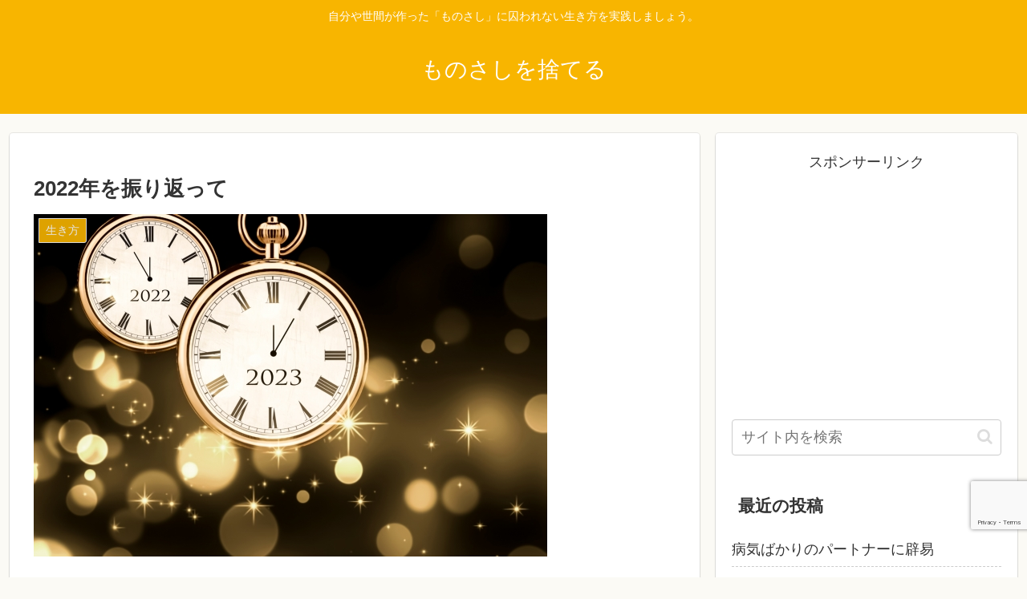

--- FILE ---
content_type: text/html; charset=utf-8
request_url: https://www.google.com/recaptcha/api2/anchor?ar=1&k=6Lc5z98kAAAAAKkm3oXfRCko0vPFpGJiuyGxqCpd&co=aHR0cHM6Ly9tb25vc2FzaGlzdXRlcnUuY29tOjQ0Mw..&hl=en&v=PoyoqOPhxBO7pBk68S4YbpHZ&size=invisible&anchor-ms=20000&execute-ms=30000&cb=ibmpmmnu8416
body_size: 48645
content:
<!DOCTYPE HTML><html dir="ltr" lang="en"><head><meta http-equiv="Content-Type" content="text/html; charset=UTF-8">
<meta http-equiv="X-UA-Compatible" content="IE=edge">
<title>reCAPTCHA</title>
<style type="text/css">
/* cyrillic-ext */
@font-face {
  font-family: 'Roboto';
  font-style: normal;
  font-weight: 400;
  font-stretch: 100%;
  src: url(//fonts.gstatic.com/s/roboto/v48/KFO7CnqEu92Fr1ME7kSn66aGLdTylUAMa3GUBHMdazTgWw.woff2) format('woff2');
  unicode-range: U+0460-052F, U+1C80-1C8A, U+20B4, U+2DE0-2DFF, U+A640-A69F, U+FE2E-FE2F;
}
/* cyrillic */
@font-face {
  font-family: 'Roboto';
  font-style: normal;
  font-weight: 400;
  font-stretch: 100%;
  src: url(//fonts.gstatic.com/s/roboto/v48/KFO7CnqEu92Fr1ME7kSn66aGLdTylUAMa3iUBHMdazTgWw.woff2) format('woff2');
  unicode-range: U+0301, U+0400-045F, U+0490-0491, U+04B0-04B1, U+2116;
}
/* greek-ext */
@font-face {
  font-family: 'Roboto';
  font-style: normal;
  font-weight: 400;
  font-stretch: 100%;
  src: url(//fonts.gstatic.com/s/roboto/v48/KFO7CnqEu92Fr1ME7kSn66aGLdTylUAMa3CUBHMdazTgWw.woff2) format('woff2');
  unicode-range: U+1F00-1FFF;
}
/* greek */
@font-face {
  font-family: 'Roboto';
  font-style: normal;
  font-weight: 400;
  font-stretch: 100%;
  src: url(//fonts.gstatic.com/s/roboto/v48/KFO7CnqEu92Fr1ME7kSn66aGLdTylUAMa3-UBHMdazTgWw.woff2) format('woff2');
  unicode-range: U+0370-0377, U+037A-037F, U+0384-038A, U+038C, U+038E-03A1, U+03A3-03FF;
}
/* math */
@font-face {
  font-family: 'Roboto';
  font-style: normal;
  font-weight: 400;
  font-stretch: 100%;
  src: url(//fonts.gstatic.com/s/roboto/v48/KFO7CnqEu92Fr1ME7kSn66aGLdTylUAMawCUBHMdazTgWw.woff2) format('woff2');
  unicode-range: U+0302-0303, U+0305, U+0307-0308, U+0310, U+0312, U+0315, U+031A, U+0326-0327, U+032C, U+032F-0330, U+0332-0333, U+0338, U+033A, U+0346, U+034D, U+0391-03A1, U+03A3-03A9, U+03B1-03C9, U+03D1, U+03D5-03D6, U+03F0-03F1, U+03F4-03F5, U+2016-2017, U+2034-2038, U+203C, U+2040, U+2043, U+2047, U+2050, U+2057, U+205F, U+2070-2071, U+2074-208E, U+2090-209C, U+20D0-20DC, U+20E1, U+20E5-20EF, U+2100-2112, U+2114-2115, U+2117-2121, U+2123-214F, U+2190, U+2192, U+2194-21AE, U+21B0-21E5, U+21F1-21F2, U+21F4-2211, U+2213-2214, U+2216-22FF, U+2308-230B, U+2310, U+2319, U+231C-2321, U+2336-237A, U+237C, U+2395, U+239B-23B7, U+23D0, U+23DC-23E1, U+2474-2475, U+25AF, U+25B3, U+25B7, U+25BD, U+25C1, U+25CA, U+25CC, U+25FB, U+266D-266F, U+27C0-27FF, U+2900-2AFF, U+2B0E-2B11, U+2B30-2B4C, U+2BFE, U+3030, U+FF5B, U+FF5D, U+1D400-1D7FF, U+1EE00-1EEFF;
}
/* symbols */
@font-face {
  font-family: 'Roboto';
  font-style: normal;
  font-weight: 400;
  font-stretch: 100%;
  src: url(//fonts.gstatic.com/s/roboto/v48/KFO7CnqEu92Fr1ME7kSn66aGLdTylUAMaxKUBHMdazTgWw.woff2) format('woff2');
  unicode-range: U+0001-000C, U+000E-001F, U+007F-009F, U+20DD-20E0, U+20E2-20E4, U+2150-218F, U+2190, U+2192, U+2194-2199, U+21AF, U+21E6-21F0, U+21F3, U+2218-2219, U+2299, U+22C4-22C6, U+2300-243F, U+2440-244A, U+2460-24FF, U+25A0-27BF, U+2800-28FF, U+2921-2922, U+2981, U+29BF, U+29EB, U+2B00-2BFF, U+4DC0-4DFF, U+FFF9-FFFB, U+10140-1018E, U+10190-1019C, U+101A0, U+101D0-101FD, U+102E0-102FB, U+10E60-10E7E, U+1D2C0-1D2D3, U+1D2E0-1D37F, U+1F000-1F0FF, U+1F100-1F1AD, U+1F1E6-1F1FF, U+1F30D-1F30F, U+1F315, U+1F31C, U+1F31E, U+1F320-1F32C, U+1F336, U+1F378, U+1F37D, U+1F382, U+1F393-1F39F, U+1F3A7-1F3A8, U+1F3AC-1F3AF, U+1F3C2, U+1F3C4-1F3C6, U+1F3CA-1F3CE, U+1F3D4-1F3E0, U+1F3ED, U+1F3F1-1F3F3, U+1F3F5-1F3F7, U+1F408, U+1F415, U+1F41F, U+1F426, U+1F43F, U+1F441-1F442, U+1F444, U+1F446-1F449, U+1F44C-1F44E, U+1F453, U+1F46A, U+1F47D, U+1F4A3, U+1F4B0, U+1F4B3, U+1F4B9, U+1F4BB, U+1F4BF, U+1F4C8-1F4CB, U+1F4D6, U+1F4DA, U+1F4DF, U+1F4E3-1F4E6, U+1F4EA-1F4ED, U+1F4F7, U+1F4F9-1F4FB, U+1F4FD-1F4FE, U+1F503, U+1F507-1F50B, U+1F50D, U+1F512-1F513, U+1F53E-1F54A, U+1F54F-1F5FA, U+1F610, U+1F650-1F67F, U+1F687, U+1F68D, U+1F691, U+1F694, U+1F698, U+1F6AD, U+1F6B2, U+1F6B9-1F6BA, U+1F6BC, U+1F6C6-1F6CF, U+1F6D3-1F6D7, U+1F6E0-1F6EA, U+1F6F0-1F6F3, U+1F6F7-1F6FC, U+1F700-1F7FF, U+1F800-1F80B, U+1F810-1F847, U+1F850-1F859, U+1F860-1F887, U+1F890-1F8AD, U+1F8B0-1F8BB, U+1F8C0-1F8C1, U+1F900-1F90B, U+1F93B, U+1F946, U+1F984, U+1F996, U+1F9E9, U+1FA00-1FA6F, U+1FA70-1FA7C, U+1FA80-1FA89, U+1FA8F-1FAC6, U+1FACE-1FADC, U+1FADF-1FAE9, U+1FAF0-1FAF8, U+1FB00-1FBFF;
}
/* vietnamese */
@font-face {
  font-family: 'Roboto';
  font-style: normal;
  font-weight: 400;
  font-stretch: 100%;
  src: url(//fonts.gstatic.com/s/roboto/v48/KFO7CnqEu92Fr1ME7kSn66aGLdTylUAMa3OUBHMdazTgWw.woff2) format('woff2');
  unicode-range: U+0102-0103, U+0110-0111, U+0128-0129, U+0168-0169, U+01A0-01A1, U+01AF-01B0, U+0300-0301, U+0303-0304, U+0308-0309, U+0323, U+0329, U+1EA0-1EF9, U+20AB;
}
/* latin-ext */
@font-face {
  font-family: 'Roboto';
  font-style: normal;
  font-weight: 400;
  font-stretch: 100%;
  src: url(//fonts.gstatic.com/s/roboto/v48/KFO7CnqEu92Fr1ME7kSn66aGLdTylUAMa3KUBHMdazTgWw.woff2) format('woff2');
  unicode-range: U+0100-02BA, U+02BD-02C5, U+02C7-02CC, U+02CE-02D7, U+02DD-02FF, U+0304, U+0308, U+0329, U+1D00-1DBF, U+1E00-1E9F, U+1EF2-1EFF, U+2020, U+20A0-20AB, U+20AD-20C0, U+2113, U+2C60-2C7F, U+A720-A7FF;
}
/* latin */
@font-face {
  font-family: 'Roboto';
  font-style: normal;
  font-weight: 400;
  font-stretch: 100%;
  src: url(//fonts.gstatic.com/s/roboto/v48/KFO7CnqEu92Fr1ME7kSn66aGLdTylUAMa3yUBHMdazQ.woff2) format('woff2');
  unicode-range: U+0000-00FF, U+0131, U+0152-0153, U+02BB-02BC, U+02C6, U+02DA, U+02DC, U+0304, U+0308, U+0329, U+2000-206F, U+20AC, U+2122, U+2191, U+2193, U+2212, U+2215, U+FEFF, U+FFFD;
}
/* cyrillic-ext */
@font-face {
  font-family: 'Roboto';
  font-style: normal;
  font-weight: 500;
  font-stretch: 100%;
  src: url(//fonts.gstatic.com/s/roboto/v48/KFO7CnqEu92Fr1ME7kSn66aGLdTylUAMa3GUBHMdazTgWw.woff2) format('woff2');
  unicode-range: U+0460-052F, U+1C80-1C8A, U+20B4, U+2DE0-2DFF, U+A640-A69F, U+FE2E-FE2F;
}
/* cyrillic */
@font-face {
  font-family: 'Roboto';
  font-style: normal;
  font-weight: 500;
  font-stretch: 100%;
  src: url(//fonts.gstatic.com/s/roboto/v48/KFO7CnqEu92Fr1ME7kSn66aGLdTylUAMa3iUBHMdazTgWw.woff2) format('woff2');
  unicode-range: U+0301, U+0400-045F, U+0490-0491, U+04B0-04B1, U+2116;
}
/* greek-ext */
@font-face {
  font-family: 'Roboto';
  font-style: normal;
  font-weight: 500;
  font-stretch: 100%;
  src: url(//fonts.gstatic.com/s/roboto/v48/KFO7CnqEu92Fr1ME7kSn66aGLdTylUAMa3CUBHMdazTgWw.woff2) format('woff2');
  unicode-range: U+1F00-1FFF;
}
/* greek */
@font-face {
  font-family: 'Roboto';
  font-style: normal;
  font-weight: 500;
  font-stretch: 100%;
  src: url(//fonts.gstatic.com/s/roboto/v48/KFO7CnqEu92Fr1ME7kSn66aGLdTylUAMa3-UBHMdazTgWw.woff2) format('woff2');
  unicode-range: U+0370-0377, U+037A-037F, U+0384-038A, U+038C, U+038E-03A1, U+03A3-03FF;
}
/* math */
@font-face {
  font-family: 'Roboto';
  font-style: normal;
  font-weight: 500;
  font-stretch: 100%;
  src: url(//fonts.gstatic.com/s/roboto/v48/KFO7CnqEu92Fr1ME7kSn66aGLdTylUAMawCUBHMdazTgWw.woff2) format('woff2');
  unicode-range: U+0302-0303, U+0305, U+0307-0308, U+0310, U+0312, U+0315, U+031A, U+0326-0327, U+032C, U+032F-0330, U+0332-0333, U+0338, U+033A, U+0346, U+034D, U+0391-03A1, U+03A3-03A9, U+03B1-03C9, U+03D1, U+03D5-03D6, U+03F0-03F1, U+03F4-03F5, U+2016-2017, U+2034-2038, U+203C, U+2040, U+2043, U+2047, U+2050, U+2057, U+205F, U+2070-2071, U+2074-208E, U+2090-209C, U+20D0-20DC, U+20E1, U+20E5-20EF, U+2100-2112, U+2114-2115, U+2117-2121, U+2123-214F, U+2190, U+2192, U+2194-21AE, U+21B0-21E5, U+21F1-21F2, U+21F4-2211, U+2213-2214, U+2216-22FF, U+2308-230B, U+2310, U+2319, U+231C-2321, U+2336-237A, U+237C, U+2395, U+239B-23B7, U+23D0, U+23DC-23E1, U+2474-2475, U+25AF, U+25B3, U+25B7, U+25BD, U+25C1, U+25CA, U+25CC, U+25FB, U+266D-266F, U+27C0-27FF, U+2900-2AFF, U+2B0E-2B11, U+2B30-2B4C, U+2BFE, U+3030, U+FF5B, U+FF5D, U+1D400-1D7FF, U+1EE00-1EEFF;
}
/* symbols */
@font-face {
  font-family: 'Roboto';
  font-style: normal;
  font-weight: 500;
  font-stretch: 100%;
  src: url(//fonts.gstatic.com/s/roboto/v48/KFO7CnqEu92Fr1ME7kSn66aGLdTylUAMaxKUBHMdazTgWw.woff2) format('woff2');
  unicode-range: U+0001-000C, U+000E-001F, U+007F-009F, U+20DD-20E0, U+20E2-20E4, U+2150-218F, U+2190, U+2192, U+2194-2199, U+21AF, U+21E6-21F0, U+21F3, U+2218-2219, U+2299, U+22C4-22C6, U+2300-243F, U+2440-244A, U+2460-24FF, U+25A0-27BF, U+2800-28FF, U+2921-2922, U+2981, U+29BF, U+29EB, U+2B00-2BFF, U+4DC0-4DFF, U+FFF9-FFFB, U+10140-1018E, U+10190-1019C, U+101A0, U+101D0-101FD, U+102E0-102FB, U+10E60-10E7E, U+1D2C0-1D2D3, U+1D2E0-1D37F, U+1F000-1F0FF, U+1F100-1F1AD, U+1F1E6-1F1FF, U+1F30D-1F30F, U+1F315, U+1F31C, U+1F31E, U+1F320-1F32C, U+1F336, U+1F378, U+1F37D, U+1F382, U+1F393-1F39F, U+1F3A7-1F3A8, U+1F3AC-1F3AF, U+1F3C2, U+1F3C4-1F3C6, U+1F3CA-1F3CE, U+1F3D4-1F3E0, U+1F3ED, U+1F3F1-1F3F3, U+1F3F5-1F3F7, U+1F408, U+1F415, U+1F41F, U+1F426, U+1F43F, U+1F441-1F442, U+1F444, U+1F446-1F449, U+1F44C-1F44E, U+1F453, U+1F46A, U+1F47D, U+1F4A3, U+1F4B0, U+1F4B3, U+1F4B9, U+1F4BB, U+1F4BF, U+1F4C8-1F4CB, U+1F4D6, U+1F4DA, U+1F4DF, U+1F4E3-1F4E6, U+1F4EA-1F4ED, U+1F4F7, U+1F4F9-1F4FB, U+1F4FD-1F4FE, U+1F503, U+1F507-1F50B, U+1F50D, U+1F512-1F513, U+1F53E-1F54A, U+1F54F-1F5FA, U+1F610, U+1F650-1F67F, U+1F687, U+1F68D, U+1F691, U+1F694, U+1F698, U+1F6AD, U+1F6B2, U+1F6B9-1F6BA, U+1F6BC, U+1F6C6-1F6CF, U+1F6D3-1F6D7, U+1F6E0-1F6EA, U+1F6F0-1F6F3, U+1F6F7-1F6FC, U+1F700-1F7FF, U+1F800-1F80B, U+1F810-1F847, U+1F850-1F859, U+1F860-1F887, U+1F890-1F8AD, U+1F8B0-1F8BB, U+1F8C0-1F8C1, U+1F900-1F90B, U+1F93B, U+1F946, U+1F984, U+1F996, U+1F9E9, U+1FA00-1FA6F, U+1FA70-1FA7C, U+1FA80-1FA89, U+1FA8F-1FAC6, U+1FACE-1FADC, U+1FADF-1FAE9, U+1FAF0-1FAF8, U+1FB00-1FBFF;
}
/* vietnamese */
@font-face {
  font-family: 'Roboto';
  font-style: normal;
  font-weight: 500;
  font-stretch: 100%;
  src: url(//fonts.gstatic.com/s/roboto/v48/KFO7CnqEu92Fr1ME7kSn66aGLdTylUAMa3OUBHMdazTgWw.woff2) format('woff2');
  unicode-range: U+0102-0103, U+0110-0111, U+0128-0129, U+0168-0169, U+01A0-01A1, U+01AF-01B0, U+0300-0301, U+0303-0304, U+0308-0309, U+0323, U+0329, U+1EA0-1EF9, U+20AB;
}
/* latin-ext */
@font-face {
  font-family: 'Roboto';
  font-style: normal;
  font-weight: 500;
  font-stretch: 100%;
  src: url(//fonts.gstatic.com/s/roboto/v48/KFO7CnqEu92Fr1ME7kSn66aGLdTylUAMa3KUBHMdazTgWw.woff2) format('woff2');
  unicode-range: U+0100-02BA, U+02BD-02C5, U+02C7-02CC, U+02CE-02D7, U+02DD-02FF, U+0304, U+0308, U+0329, U+1D00-1DBF, U+1E00-1E9F, U+1EF2-1EFF, U+2020, U+20A0-20AB, U+20AD-20C0, U+2113, U+2C60-2C7F, U+A720-A7FF;
}
/* latin */
@font-face {
  font-family: 'Roboto';
  font-style: normal;
  font-weight: 500;
  font-stretch: 100%;
  src: url(//fonts.gstatic.com/s/roboto/v48/KFO7CnqEu92Fr1ME7kSn66aGLdTylUAMa3yUBHMdazQ.woff2) format('woff2');
  unicode-range: U+0000-00FF, U+0131, U+0152-0153, U+02BB-02BC, U+02C6, U+02DA, U+02DC, U+0304, U+0308, U+0329, U+2000-206F, U+20AC, U+2122, U+2191, U+2193, U+2212, U+2215, U+FEFF, U+FFFD;
}
/* cyrillic-ext */
@font-face {
  font-family: 'Roboto';
  font-style: normal;
  font-weight: 900;
  font-stretch: 100%;
  src: url(//fonts.gstatic.com/s/roboto/v48/KFO7CnqEu92Fr1ME7kSn66aGLdTylUAMa3GUBHMdazTgWw.woff2) format('woff2');
  unicode-range: U+0460-052F, U+1C80-1C8A, U+20B4, U+2DE0-2DFF, U+A640-A69F, U+FE2E-FE2F;
}
/* cyrillic */
@font-face {
  font-family: 'Roboto';
  font-style: normal;
  font-weight: 900;
  font-stretch: 100%;
  src: url(//fonts.gstatic.com/s/roboto/v48/KFO7CnqEu92Fr1ME7kSn66aGLdTylUAMa3iUBHMdazTgWw.woff2) format('woff2');
  unicode-range: U+0301, U+0400-045F, U+0490-0491, U+04B0-04B1, U+2116;
}
/* greek-ext */
@font-face {
  font-family: 'Roboto';
  font-style: normal;
  font-weight: 900;
  font-stretch: 100%;
  src: url(//fonts.gstatic.com/s/roboto/v48/KFO7CnqEu92Fr1ME7kSn66aGLdTylUAMa3CUBHMdazTgWw.woff2) format('woff2');
  unicode-range: U+1F00-1FFF;
}
/* greek */
@font-face {
  font-family: 'Roboto';
  font-style: normal;
  font-weight: 900;
  font-stretch: 100%;
  src: url(//fonts.gstatic.com/s/roboto/v48/KFO7CnqEu92Fr1ME7kSn66aGLdTylUAMa3-UBHMdazTgWw.woff2) format('woff2');
  unicode-range: U+0370-0377, U+037A-037F, U+0384-038A, U+038C, U+038E-03A1, U+03A3-03FF;
}
/* math */
@font-face {
  font-family: 'Roboto';
  font-style: normal;
  font-weight: 900;
  font-stretch: 100%;
  src: url(//fonts.gstatic.com/s/roboto/v48/KFO7CnqEu92Fr1ME7kSn66aGLdTylUAMawCUBHMdazTgWw.woff2) format('woff2');
  unicode-range: U+0302-0303, U+0305, U+0307-0308, U+0310, U+0312, U+0315, U+031A, U+0326-0327, U+032C, U+032F-0330, U+0332-0333, U+0338, U+033A, U+0346, U+034D, U+0391-03A1, U+03A3-03A9, U+03B1-03C9, U+03D1, U+03D5-03D6, U+03F0-03F1, U+03F4-03F5, U+2016-2017, U+2034-2038, U+203C, U+2040, U+2043, U+2047, U+2050, U+2057, U+205F, U+2070-2071, U+2074-208E, U+2090-209C, U+20D0-20DC, U+20E1, U+20E5-20EF, U+2100-2112, U+2114-2115, U+2117-2121, U+2123-214F, U+2190, U+2192, U+2194-21AE, U+21B0-21E5, U+21F1-21F2, U+21F4-2211, U+2213-2214, U+2216-22FF, U+2308-230B, U+2310, U+2319, U+231C-2321, U+2336-237A, U+237C, U+2395, U+239B-23B7, U+23D0, U+23DC-23E1, U+2474-2475, U+25AF, U+25B3, U+25B7, U+25BD, U+25C1, U+25CA, U+25CC, U+25FB, U+266D-266F, U+27C0-27FF, U+2900-2AFF, U+2B0E-2B11, U+2B30-2B4C, U+2BFE, U+3030, U+FF5B, U+FF5D, U+1D400-1D7FF, U+1EE00-1EEFF;
}
/* symbols */
@font-face {
  font-family: 'Roboto';
  font-style: normal;
  font-weight: 900;
  font-stretch: 100%;
  src: url(//fonts.gstatic.com/s/roboto/v48/KFO7CnqEu92Fr1ME7kSn66aGLdTylUAMaxKUBHMdazTgWw.woff2) format('woff2');
  unicode-range: U+0001-000C, U+000E-001F, U+007F-009F, U+20DD-20E0, U+20E2-20E4, U+2150-218F, U+2190, U+2192, U+2194-2199, U+21AF, U+21E6-21F0, U+21F3, U+2218-2219, U+2299, U+22C4-22C6, U+2300-243F, U+2440-244A, U+2460-24FF, U+25A0-27BF, U+2800-28FF, U+2921-2922, U+2981, U+29BF, U+29EB, U+2B00-2BFF, U+4DC0-4DFF, U+FFF9-FFFB, U+10140-1018E, U+10190-1019C, U+101A0, U+101D0-101FD, U+102E0-102FB, U+10E60-10E7E, U+1D2C0-1D2D3, U+1D2E0-1D37F, U+1F000-1F0FF, U+1F100-1F1AD, U+1F1E6-1F1FF, U+1F30D-1F30F, U+1F315, U+1F31C, U+1F31E, U+1F320-1F32C, U+1F336, U+1F378, U+1F37D, U+1F382, U+1F393-1F39F, U+1F3A7-1F3A8, U+1F3AC-1F3AF, U+1F3C2, U+1F3C4-1F3C6, U+1F3CA-1F3CE, U+1F3D4-1F3E0, U+1F3ED, U+1F3F1-1F3F3, U+1F3F5-1F3F7, U+1F408, U+1F415, U+1F41F, U+1F426, U+1F43F, U+1F441-1F442, U+1F444, U+1F446-1F449, U+1F44C-1F44E, U+1F453, U+1F46A, U+1F47D, U+1F4A3, U+1F4B0, U+1F4B3, U+1F4B9, U+1F4BB, U+1F4BF, U+1F4C8-1F4CB, U+1F4D6, U+1F4DA, U+1F4DF, U+1F4E3-1F4E6, U+1F4EA-1F4ED, U+1F4F7, U+1F4F9-1F4FB, U+1F4FD-1F4FE, U+1F503, U+1F507-1F50B, U+1F50D, U+1F512-1F513, U+1F53E-1F54A, U+1F54F-1F5FA, U+1F610, U+1F650-1F67F, U+1F687, U+1F68D, U+1F691, U+1F694, U+1F698, U+1F6AD, U+1F6B2, U+1F6B9-1F6BA, U+1F6BC, U+1F6C6-1F6CF, U+1F6D3-1F6D7, U+1F6E0-1F6EA, U+1F6F0-1F6F3, U+1F6F7-1F6FC, U+1F700-1F7FF, U+1F800-1F80B, U+1F810-1F847, U+1F850-1F859, U+1F860-1F887, U+1F890-1F8AD, U+1F8B0-1F8BB, U+1F8C0-1F8C1, U+1F900-1F90B, U+1F93B, U+1F946, U+1F984, U+1F996, U+1F9E9, U+1FA00-1FA6F, U+1FA70-1FA7C, U+1FA80-1FA89, U+1FA8F-1FAC6, U+1FACE-1FADC, U+1FADF-1FAE9, U+1FAF0-1FAF8, U+1FB00-1FBFF;
}
/* vietnamese */
@font-face {
  font-family: 'Roboto';
  font-style: normal;
  font-weight: 900;
  font-stretch: 100%;
  src: url(//fonts.gstatic.com/s/roboto/v48/KFO7CnqEu92Fr1ME7kSn66aGLdTylUAMa3OUBHMdazTgWw.woff2) format('woff2');
  unicode-range: U+0102-0103, U+0110-0111, U+0128-0129, U+0168-0169, U+01A0-01A1, U+01AF-01B0, U+0300-0301, U+0303-0304, U+0308-0309, U+0323, U+0329, U+1EA0-1EF9, U+20AB;
}
/* latin-ext */
@font-face {
  font-family: 'Roboto';
  font-style: normal;
  font-weight: 900;
  font-stretch: 100%;
  src: url(//fonts.gstatic.com/s/roboto/v48/KFO7CnqEu92Fr1ME7kSn66aGLdTylUAMa3KUBHMdazTgWw.woff2) format('woff2');
  unicode-range: U+0100-02BA, U+02BD-02C5, U+02C7-02CC, U+02CE-02D7, U+02DD-02FF, U+0304, U+0308, U+0329, U+1D00-1DBF, U+1E00-1E9F, U+1EF2-1EFF, U+2020, U+20A0-20AB, U+20AD-20C0, U+2113, U+2C60-2C7F, U+A720-A7FF;
}
/* latin */
@font-face {
  font-family: 'Roboto';
  font-style: normal;
  font-weight: 900;
  font-stretch: 100%;
  src: url(//fonts.gstatic.com/s/roboto/v48/KFO7CnqEu92Fr1ME7kSn66aGLdTylUAMa3yUBHMdazQ.woff2) format('woff2');
  unicode-range: U+0000-00FF, U+0131, U+0152-0153, U+02BB-02BC, U+02C6, U+02DA, U+02DC, U+0304, U+0308, U+0329, U+2000-206F, U+20AC, U+2122, U+2191, U+2193, U+2212, U+2215, U+FEFF, U+FFFD;
}

</style>
<link rel="stylesheet" type="text/css" href="https://www.gstatic.com/recaptcha/releases/PoyoqOPhxBO7pBk68S4YbpHZ/styles__ltr.css">
<script nonce="Oeh00Fe1YFIzWQZ26Qrp0w" type="text/javascript">window['__recaptcha_api'] = 'https://www.google.com/recaptcha/api2/';</script>
<script type="text/javascript" src="https://www.gstatic.com/recaptcha/releases/PoyoqOPhxBO7pBk68S4YbpHZ/recaptcha__en.js" nonce="Oeh00Fe1YFIzWQZ26Qrp0w">
      
    </script></head>
<body><div id="rc-anchor-alert" class="rc-anchor-alert"></div>
<input type="hidden" id="recaptcha-token" value="[base64]">
<script type="text/javascript" nonce="Oeh00Fe1YFIzWQZ26Qrp0w">
      recaptcha.anchor.Main.init("[\x22ainput\x22,[\x22bgdata\x22,\x22\x22,\[base64]/[base64]/[base64]/KE4oMTI0LHYsdi5HKSxMWihsLHYpKTpOKDEyNCx2LGwpLFYpLHYpLFQpKSxGKDE3MSx2KX0scjc9ZnVuY3Rpb24obCl7cmV0dXJuIGx9LEM9ZnVuY3Rpb24obCxWLHYpe04odixsLFYpLFZbYWtdPTI3OTZ9LG49ZnVuY3Rpb24obCxWKXtWLlg9KChWLlg/[base64]/[base64]/[base64]/[base64]/[base64]/[base64]/[base64]/[base64]/[base64]/[base64]/[base64]\\u003d\x22,\[base64]\\u003d\\u003d\x22,\[base64]/DvMOfU8Kaw5HDjAZvVWDCjEMewp9Ww6HClW9naghjwqXCqjsSRWwlAcOaDcOnw5k3w57DhgjDtVxVw7/DvB83w4XCpisEPcOywoVCw4DDi8Oew5zCosKGD8Oqw4fDmkMfw5Fyw5B8DsKyDsKAwpAPZMOTwooCwr4BSMOww4Y4FxXDg8OOwp8Hw5wiTMKcG8OIwrrCsMOyWR1bYj/CuTnCtzbDnMKeWMO9wp7CvsOfBAImHQ/[base64]/[base64]/Dk8O0eVp5dR9gwplBw5NLCsKWesKdZTsIKBrDqMKGQBczwoEAw5F0HMOqekM8wqnDlzxAw4PCgWJUwoHCusKTZDJ2T2csJR0Vwr7DqsO+wrZ2wrLDiUbDpcKYJMKXF3nDj8KOccK6wobCiBXCr8OKQ8KPZn/CqQPDqsOsJCDCijvDs8Kyb8KtJ1gvflZvJmnCgMKqw5UwwqVAPhFrw4nCu8KKw4bDnMKKw4PCggozOcOBBD3DgAZ9w6vCgcOPQMOpwqfDqTLDpcKRwqRAD8KlwqfDl8OneSgoe8KUw6/CtEMYbX9Aw4zDgsKyw7cIcT/[base64]/wqBvw5sdEMK2McORwrDCpEBtw5rDmCpVwprCh3LCkG8VwqYxe8O9YMKYwpkUMDzDhzY3AMK+KXLDn8OXwpVswrh6w54Yw5nDksKJw4XCtFrDm0cfMsOobVNSSWfDkVlxwoHCqwbCt8O+QTk7w7A+HEZow6nCusOeFmLCq2cEe8OKLMK/[base64]/CpGPDh8O3Q8O6J8KQdkjDsjDCrmfDrFQewpcuScKVScOUwq7CiE4VUVbCnMKtMjBIw6hrwoR8w7Q5HS8vwrcXMm/CoA/[base64]/Cv8KBB8OkBMK9w5JGXWpRw51yPcOEaQUOQxDCqsOMw5QFPEhuwot4wpDDkhnDqMOWw6XDlmcWED0cf0oTw6dLwr13w5QvJ8O9YsKQbMKNVXgWEwrClUY2UcOGeggPwqXCpy9owoTDt2TCnkLDosK4wo/Cl8OaPMOkbcK/GGTDhErCl8Obw5jDi8KMMS/Cs8OSZcKfwr7DghTDhMKbYMKZPktpbCo2M8Kvw7bCrwjCisKFFMO2w5/DnTjDlcKPwoIzwoIpw6YkMcKMKAfCs8Kjw6XCrcOCw7gAw6wGCjXCklc0b8Oiw6vCskLDgsOndMO/YsKcw5d7w6vDviHDnEpyEcKvS8OjJRR3OsKVIsKkwpQ0acObciXCkcKbw6/[base64]/CgMOowoJCwo4lwrNOLELDrCliOBR6w4wkBC9xDMKuwrrDuxJxcF4RwpfDrMK9AyoqJXgJwoLDnsKFw4jCkMOawq5Uw53DjMODwqYIecKBwoHDlcKYwqzCrXxWw67CocKqU8OMFsKcwobDm8OcesOqcGxZRxLDiicvw6k9wrfDu1TDuhfCm8OLw4bDjALDtsOObA/[base64]/DpsOHNcK+ZsOqw4YlH8OGTcOQw48xwqjCkTtyw7ZaG8OdwpDDgMKBYMO0fMK2XRHCv8Kec8OWw4htw79VOzAfbcKcwrXCiF7Ds2zDn0DDqcOowopdw7EswozCiSFuEmAIw7B1KmvCq0EvEx7Clz/DsTZPIkMpFH3DpsKlAMKfK8OAw73CvWPDtMKzFMOVw5B9dcOnYHTCssK/[base64]/YyYjwo3CtXPDiF3ChxPCtMOhwocSwqwdw6JoRGJOejLCjHoSw7Auw6h/woTDkxHDq3PDg8KMKwhbw4TDoMKbw77CuivCncKAeMOww4VYwoUKVBxResOsw7XDiMOyworCncKaO8OcThTClwQFwoPCtcOlPMKjwpFrwqJHP8OMw7lneGXCmcKtwowcfsOCIS/CtsOwVjtzcnYFWzjCumBkDUjDrMK8M01xQMOgVMK1w5zClWLDrcOrw4wZw4HCghnCosK1NW3Cg8OfYMOJDHXDnFfDmkk/wrVjw5V9wr3CuHzDjsKIVn/CqMODQlTDvBfDlR55w4jDvFw2wrsZwrLDgl8kw4U6RMKPWcKEw5vDjGYgw63CvcKYIsKnwrwuw44wwofCjB0hBUjCgVTCuMKAw6bCr3jCtykYOF95AsKww7Ixwp/Dk8OqwobDt0TCjTEmwq0DQcKiwrPDrMKTw6DCi0E8wqVYLsKJwpjCl8O9Rn0/wp8JKMOHUMKAw5o1Sz7DvEAzw7/[base64]/S14dXcKQJMOYw4TDicKNbcKCw55UZsKOwosYE8ONw4TClB5kwo7CrcOBTcKvwqIXwqAiw7/[base64]/CjsO3w68Lw6/Cng1Tw6TCscKifsKuF2EjcVUqw7zCqwrDr3J5fzvDkcOJT8KYw5cGw6FjYMKIwoLDi13DgTtVwpMKcsOTAcOvwpnCqg9Pw6N2JFbDocKQw5zDo2/DiMO6wp5Jw6U4BXHCqTAqN3/DjUPCosK+WMOIPcKkwrTCn8OQwqJLM8OEwqdyb3zDpcKjGA7CozofG0HDi8OGw7jDqsOXwqB/wpDCr8Knw4V1w41ow4M5w7rCnzlPw40IwrQMw5gRR8KfdMKTTsKcw4khN8O5wrx3c8Ozw6AYwqNJwoJew5TChsOfE8OAw4vCkRgwwqF0w5M/dRNew4jDjsK0wpjDmCLCnMKzE8Kfw5gyD8OuwqVfcznCjsOLwqDChR7DnsKyL8KMw4zDi0jCh8O3woBgwp/DjRFdQU8pasOaw681wpXCt8KzasO+w5fCg8KhwoLDq8OTDTR9OMKOJMOhah4CV0rDqBYLwoU1RgnDhMK+EcK3cMKjwrFbwrbCggIGw5nCisK9YcOFKQHDssK/woJ4binDiMKsWnRywqoXKMO4w7c7w77CtDnClgbCpgHDmcOMIMOaw6bDt33DkMOSwqvDkV8mEsKUJ8O+w7TChBLCqsKWRcKRwobClcK7PAZsw4nCmiTDqSrDvHpGfMO1cytgOsKpwoXCusKKfQLCiCfDkw7Cr8K4wqR/w5MHIMKDw5bCtsKMwq0Pwqg0MMOlLBtVwoMyKU3Di8O7CMOVwofCk2RVGwbDiTjCtsKVw57CpcOGwqzDtgkvw57Di3fCgsOrw7EKw7zCrgNRDsKAC8KSw6zCjcOiMy/[base64]/D8Kowrkfw5/CoxPCoMOHGkU9DQnDjhTCjSpmw64jbMOXRT9ZccKrw6rCtHh+w7tgwoTCnw9sw7XDsGsTdyHCg8ObwqQCR8O+w6LCvMOFwpB/KlDDj18VRnpdBMO5HDdZQGrCt8O9UCFcZ1Vvw73CqcOqwpvChMOHZls4EMKUwrUOwr9Gw4/Du8KuKiXDvB53eMOuUCPCqMKVIBzDu8OcIMK2w6hNwrPDnA/Dum/CnTrCrkTCmUrDlsKwbS9Xwp0pw6UCNsOFcMKcMX4JNivDmAzDtSzCk33DplTClcO1wod/w6TCuMKjCw/DvxrCicODfzrCvhnCqsKZw6lAD8K9KBIgw6fCgjrDnEnDu8K/QMOswqnDuiY9QWPCqxzDhWPChgEjeSzCvcOjwppVw6TCvsK1Wz/CkycaGnTDkcK0wrLDtk3DoMO1MxbDgcOiRmULw6FQw47Do8K8cUbCoMOHHxMmfcK/JxHDtB/Ds8O3ATLDqygeFcOMwpDChsK4KcO8woXCpFtGwpdAw6pyHwPDlcOCcsKpw6wOemI5KRM+f8KLHj0ecGXDrGRfADJvw5XCli/CjMKGw4zDt8Oiw6suKhjCo8Kaw6IzRRzDl8OdAjp0wpJbTGpYLcOGw6/Du8KVw71ow6gxYTvCgkB+McKuw4IDbcKDw6o+wpEsZcOPwqtwFR0EwqZQRsKgwpdiwrfCgcObB0jCmcOTXDU8wrphw6cYcRXCnsOtAFzDsV42FQs+fi4vwoxxQjnDtw/DlMO1IyotKMK9OcKqwpV+RgTDpHfCqUJvw60sVXvDnMOUwr/DuzHDm8O2XsOgw7V8BztUaCXDlTNEwo/Dp8OTAz7DvsK9KlR4OcKCw5rDq8Kgw5LCmDvCh8O7BFPCrMKJw4QZwoHCgUnCn8OcJsOKw4ggLVIYwovCqC9GcT/DiQ04CDAow7tDw43DucOYwq8oIyIhGQ08wrbDrW3Cs0wYHsK9KBLDo8OZbxTDpDfDssK2WgVlWcKJw5nChmpvw7fDnMO9UMOJw6XCl8Oqw71aw5bDlMKoZBzCuUN6wpnDksOGw5BDXCrDscO2QcOFw4sjG8O+w5/[base64]/w7JIwq88Wk/DiEjCuGInwrVFw5vDlcOnwoPDucOGBihAwp4ZQMK8aHg8DQvCqmZYYipwwpAtS2xjflReTVYRBBtTw5M6Dh/Cj8ONV8OgwqnDulPDusOmNcOORF1AwprDtMKfSDsOwqUwdMKdw6zCgBTCiMKNdQjCqsKIw53DosK5w71gwoHCisOkUGBVw6zCq3DDni/CsmcHa2IcQi8fwojCvsObwq42w5DCjcOjMGrDp8KsGw3Ci2nCmyjCpj8Pwr9rw4/Dr0lPwpvCvT5PGlTCuCQ7GEDDiDB8w5PDqMONTcKPwq7DscOmb8KycsOSw4Z7w54+wo3DnhrCqwc/wpHCkwVrw6jCsjTDocOIOsK5SnByF8OKLjkIwq3Cl8O4w4JfT8KKckzDiWDDmwnDh8OMJgRqLsO7w43Cjl7CjcOjwr/[base64]/DlncDwobCnMK3d8OwWMOAw6/Dhw/CnWJ9w4zDusKoDh/DjngiUznCuWQFUyVNTCvCgmBOw4Mywq0tKBJ8wo01K8KcYsOTccOMwp/DtsKfwoPCnD3CgSxRw6UMw6g2AhzCt2TCjmY2LsOMw6ARe33CjsO9P8KwJMKhaMK3UsObw5nDgCrCgX7DoUlCMcKvQsOPasKnw7gvHERsw7B7OiUIecKiVDA+c8KQQGNewq3CnyVZZj1wbcOMwrUfWyPCjcOlDsO4wqXDvAo4YsO/w5h9WcO5OhR6wqFCSh7CmsOSc8O0wrbCkU/DqDh+w7w3YMOqwoLDgVMCAMOLwrd7D8OJwp9Dw43CtsOdTC/ChcKLbnrDhgc/w5Y1aMK7QMOoG8KzwpUVw5PCqBZ0w4srw6cxw5gsw598ccKUAHV8wolZwqBSLyjCh8Oow7LDnDsNw7hTJMO5w5bDvMO3XzIvw4DCpFjCrgfDrcKsbRUTwrXDsFgQw7nCoA5VQG/DrMORwoYJwrvCkMOdwpYFwqQZRMO9w5rCjULCtsOXwojCgMOHwpBrw4xRBR7DuBtsw5NCwoxmWg3Cp3dsGMObc0kzaznCg8KTw6HCun3Ch8OSw71fRMO0IsKhwqo6w7LDncObYsKiw40pw6c/w758dH3DgCF1wpMLwo42wrHDq8K4AsOswoLDgAUsw61/[base64]/Dt8OFSQbChm7Ci3xhXcOsw7DClcKYPxVnw7Q/wrrCtBAZXkLCvDkWwoVdwp15d1MZFsOywqXCicKawptxw5jDm8KINAHCrMO6w5BowrzCkyvCrcOfFj7Cs8KMw7tMw5IbwpbDtsKewqcaw4rClnrDqMOzwpFfa0TDr8KBPF/DpGRsWVvClcOndsKBSsO/w4whBMKDw7ltRmpiFC3CtwsNERUew59MShU/cT9tNmUhw4cYw64Vwqocwp/[base64]/DusK/[base64]/DscK9w6/DlsOcw6Esw4kbF8OkwoEBwpVoIsOwwonDnnrCl8O5wo3DqMOdC8Kqc8ORwrdYIcOVb8OLelPCtMKWw63Djw3Cq8KqwqUXwprCmsK9wprCn01zwovDqcOFA8OEZMORIsKcN8Ouw6tdwr/CnMKfwpzCgcObwoLDi8OFVcO6w68Zw7gtPcKLw7tyw57DojhcHH45wqNFwrRrUQx3YsKfwpPCo8KgwqnCpQzDsV8jKsKFI8KBf8Oaw6nCisO/VAvDoUt6PhPDl8OrM8OUA1ZYb8OfKAvCiMOOPMOjwrDClsO/[base64]/HcKhb17DusOyM8KBWl9ZwpLCusKGQMOzZivDl8OHw4EgKcKyw75aw7o7QQozNcOiBhjCowzDpcKBCMO0JAfCn8OtwrBFwqcswo/DlcKewqbDq1Ipw44mwpd/L8KICsODHmsoJMOzwrrCqQwsRSfDnsK3QTJke8KBDgVqwr1IaQfDuMKRIsOmQCfDhyvCqHIxbsOOwpEBChANEQHDpMK8GCzCmsKJwrcCBcO6wofCrMOjY8OJPMK0w47Ci8OGwqDCgwY1w73CscKLSsKmB8KoZMKnFG/CijbDo8OMDcOXAzkEw55QwrLCoBfDiGwKNsKXF27CmH8Awrs6CkjDvhfDsVbCiTzDtcODw7TDp8O2wqLCuS/Dm1zDosO1woViJ8K4w6E/w4rCn21Lw59kKxzCo0LDvMKMw7ojHFjDsyPDscK4EkLDlA9DNgYPw5QdTcKGw7PCqMO1bMKfLCV3eRodwoVVwrzCmcK8OmBGdsKaw4A/w4RwQVMLKW/Dk8K1REk/TxzDncODw6XDqEnCiMORZhJrAA/Dr8OZMATCocOaw6XDviPDgwEAfsKMw4hVw4TDgwU5worDpWhqI8OKwopxwqdlw6N7C8KzYcKYIsONVsK9wqguwoovw6kseMO+IsOIV8OIw4zCv8KvwpPDmDhkw6XDvmsdLcOLd8K3S8KNesOrJnBdZMOPwojDocOYwozCg8KzcGhuUMK/QmF/[base64]/Dm1/DuVfCvGLCs8KXw6JaFT3DqmHCgjTCjsKuAsOuw6dbwosrQMK/emxXw6FzUVZ2w7PCh8OcKcKCFyrDh0HCtsORwozCvClaw53DvWrCr0QCMjHDo18KRx/DkMOIAcOIw4UXw4Aww78ZZQ5RFUvCssKTw63CoVp2w5LClxLDsT3DhMKkw6k2KGQuWcKhw4bDrMKKBsOMw6tPw7ciw4dHEcKUwqQ8w5Iwwr8aHcOhFXhVBcKlw6wNwo/DlcOCwqYCw4DDpjTDjCXDp8O9LEI8MsOrUMOpGQ84w6pswqh2w5M8w7QXwojCjQbDvsOFEMK8w5htw7HCnMKWKsK8w7vDnBUgbQ/DnhTCtsKZA8OyPcOzEAxmw6g3w63DlX0iwqPDsW1WQ8OkbHTClcK0F8ORaVRXGMOKw7ccw6Ibw5fCgxrCmyVLw5QrQHXCncOuw7jDjcK0w4IXRSIcw4FdwpfCosO/w6Y8w6kTw5PCnwIew4F3w7Vwwoojwopiw4TChcKWOk3CsVldwrdyUSBiwp/[base64]/ClMKVw47CrMKAw6nCpsKuwpl4QA49woLDlGDCjyZQZcKuRMK/wobCtcOIw48uwrLCnMKYw4UrRCllIwN+wphHw6vDtsODTsKKPl3DiMOVw4TDvMO/[base64]/Dv1DDh8OVcsKkEG09w63CkcOLI3cncMKWVCZFwpBkwrVawoITesKnGFjCq8O+w6cUUcO8Nh1gw7wEwqjCoBttYsO+EXnClsKDNAfCssONERJAwr5Nw6QFfMK3w77CpMOCCsOiXiYtw4nDm8Okw5MDAMKKwo9+w7rDrS4nQ8OedzXDncOscC/Di2rCqXvCgcKcwpHCnMKeDhXCtcOzFCkawqQiER9Yw74eTWrCgRnCsA4vO8OdfMKFw7PDmXjDtsOOw7PDp1nDty7DinPCk8KMw7tsw4ojBRwxIcKswojCrDPDu8OTwoXCoT9eAnsDSj7Dn15Vw5/DknRgwoY0JlrCncK+w5/Dm8OuSVbCpw3CvsKUL8O1MF8yw7nDo8Oqwr/Dry1vEsKpIMOaw5/ChDHDujrDs1zChjzCjytrD8KgE39TETMdwotqQMOUw5IHRcKXbBtkLm/DhADCgcK8NCLCoQQENsKIJXbDrcONAEDDkMO6UcOpEQATw4nDocOzejPCicOrcUXDtWA1woQWwoFNwp0iwqIpwolhT2HDuW/DiMKVAjs0JALCtMKawpwaDG3CmMOLajPCtxTDvcK6K8KnZ8KAWcOAw6VgwrzDoHrCqh7DthQPw4/[base64]/[base64]/DoXZtIjnCgz9xwqBkKMKlUkUNe3XDrDYZw61Dwp3DilLDnXkqwoZHMk/[base64]/XcOyCwgBLlduwrMAwrzDqxYtNcOewpfDisKxwoY6YsOJEcKrw48VwpUSMMKew6bDrTfDpDbCicOxd03ClcK/[base64]/[base64]/wpU5w59PDipqw5vDssKyYmbDphE3woPCuDVdcsKew7TCpMKlw4Yww6NsCcKfN3TCvyLDj0wjM8KkwqMYw47DmBFkw45DRsKsw7DCgsKoC3TDvm8Fwp/CtE0zw61pVQTDhQDCoMORw7zCo2/DnW3CjxUncsK0wpjDicKEw7PCpHw9w6zDssKPQmPChcKlw4rCqMOiSElVwo3Ci1EVMUxWwobDgsOUwrjCsUFSc33Dih7Dk8KaAMKfBGV/[base64]/w6cHw73Ct8OSWg4Dw44yYcKUfRPDuMO8JMKEaSx/w7HDlRHDqMK7THw+FMOJwqrDqggPwoXDicOsw4BVwrrCiwd7NcKORsOfF2fDi8K0QmtQwoBcVMOvBVnDnHptwqcxwrFqwpZcYF/[base64]/[base64]/w61Vwps9wq/DhkLCpcKqwqDCllHDu8KAL2sUwqI/w45DVsKxwoQxfcKxw6nDjTHDiXrDjD40w4B2w5TDgQfDjMOLV8Orwq3DhcKqw6UFBj7DpyZnwqt5wrlfwp1Ow4RzPMKpHUfCsMOcw5jCkMK7SGBswqJdWTNTw6HDpVvCsl4yZsO3B0TDglPDtsKVw5TDmVELw6jCj8KNw7cMS8O7wq/DjDTDiE/DpDwdwqjCt0/DkndOJcOPDcK5wrvDhz7Dph7DrsKdw6ULwq9KQMOWw54HwrENe8KUwqosU8OhcnBuBsO0I8OPVERjw5AXw7zCgcOKwqdNwpjCjxnDiSxqQRzCkT/DtMK0w4Ujwp/ClhbCnjMgwrPClcKAw4bCmyc/wq7DgFbCvcKzRMKow53DpcK9wp7DgEE8wq0EwqDDt8OQM8K+wpzClycaDQZTcsKXwqwRYhcJw5trQ8KSwrLCnMOPIBjCjMOsVsKJW8OEJ0oiwqzCk8KoeFnCrsKLCmDCusK/JcK+w5U6QBHCl8KgwqDDv8O1dMKTw50yw755XQk1H3BYw73CqcOkXlgHN8Kpw5fClMOCwq94wovDlllvGMKYw5Q8HzTCvcOuw6DDp1HCpR7Dh8KLwqQNAAUqw5I+w5XCjsKdwpNRw4/DiQICw4/CiMOQJwRHwpdww4E7w5YQwrkHCsOnw7J0e2NkE0DCkBUcH2g1w4/CvUF+VW3DgBLCu8KADMO3EGDChXhqFcKpwrbDszIQw7LCjHHCsMO3dsK7GVYYc8KQwpwUw7onSsO3eMOoJHXDusKaTzcUwp/CnnldPMODw73CuMOQw43DpcK5w7dRw61PwpV5w5xAw5bCnltowqlVMj/Cv8OYKsOPwplZw4zCrDh/w6Bsw6nDqAbDqDvChcOfwo5UO8OtO8KSHFXCnMKXU8KSw6Rrw53Csyxswq0eBUfDizRUw6ESBjRoa2DCm8KTwo7DqcKMfgFVwrbCnlZ7ZMO+HVd0w650wq/CkUrDoh7CtmnClMOMwr8aw59QwrnCqcOFScOJej3CjcKlwokBw55uw7lNwqFtw5A3wqZow7EPCnhzw4knOWs4GR/CoH5xw73DsMKmw4TCssKET8OGEMOqw7ZSwqwyZVrCsDkUb1gqwqDDhiFEw4jDlsK1wrMQWjpawo/CksKuT3PCpcK/CcKlHD/[base64]/[base64]/CrsOtw59LJ8KVw5fCnWjDtMOpNF/[base64]/CvSfDpw9VfWklAU7DmmzCl8KpWRBswrLCpcOnE1R+KsOhcVk0w5ZLw5tbPMOJwpzCuCoxwqMMBHHDiw3Dt8Ozw5QrOcOhbcOLwo5GbQ7DuMOSwqPDu8KXwr3Co8K9eGHCqcKJRMO2w5EgfQRaDQvDkcKRw6rDr8OYwofDkwssXVcTGC3ChcKYY8OQeMKew6/Di8OewqNlZsO8SMOFw4zDnMOUw5PCujweYsKTUCYyBsKdw40ITcKbXsKuw4/Ck8KBFGBrOjXDhcOvUcOFSk0WCGHDsMOSSkNHPTgzwqUxwpAOI8OYwqx+w4nDlzdOSmrCmcKfw7sEw6YMKDlHw4nDgsKDS8OgCxXCqMOrw7LCrMKEw57Dq8KQwozCojnDlMK1wp4kwqLCk8OiNHDCsj12TsKmwojDmcOPwoQOw6JmUsO3w5xgAsOebsOjwp/[base64]/CoDgtHMKAGcOOw4DCs8KTwpHCt3bDgMKbwqFxQsOdwqsswqPCslXCri7Ch8KzNwvCmCrCusO2CGLDk8Ojw7vCgk9YOsOII1LDg8KqXMKOYsK2w79Gw4FrwqfCisK3wrLCisKawp8TwpTCjMOSwqLDqWfCpwNQAShqVS9+w6xVJsOpwod3wqDDr1gkEXrCq3AVw7c/[base64]/Cs8ONI0kxFznCrQp7NcOxwoLDox3DsgnDrDLCtMOrwqEKIR7DoHfDvcKWZ8OYw5svw6gNw5nCu8OGwoNNfzvCljMacC1fw5PDm8KgKsOuwpXCqHx6wqoHBBTDl8O8A8O3McKyYsKew77Cn3Rfw4/CjsKPwp18wqfCpkHDo8KSb8O/w6Zqw6nCsCvCnBpkRBHCr8KSw7ZAUm/Ci3rDh8KNJ0LDuAYoOBbDkj3DgMKfw5gIagtpNsKsw7/CnWd5wobCqsOlwqk4w6ZXwpIRwr4gacOawo/CscKEw48PGFd2TcKsK37DksKAUcK7w7V0wpMUwrxJGk8sw6nDssKWw6/Dswlyw5ZKw4Qmw4V2w47DrmrCvFfDuMKIFiPCusOiRijCvcKIOUHDucOsTSIoWVM5wr7DlUpBwpE7w6JAw6Avw4YRcQnCgl4gMMOtw7nCt8OAYMK2SQvDv1g1w74uwojCs8KsbFwDwozDgcKpYW/Dn8KHw7DCp27DlsKSwpAlK8OEw6VPIADDvMK3w4PCiQnClTbDisOXAHnCmMOzZGPCpsKbw4M4wpPCrntdwrLClX3DvHXDt8O2w7/DlU5yw6vCocKwwqfDkjbCnsKVw6TDpMO5VMKKMS8/GcKBYHBBGHAKw6xYw5zDlDPCkyXDmMO/USrCoxHCncOYJMO+wrDCvMKswrI8w6nCv37Ckk4JEmk/w7fDpSTDqsOeworCksKQLcKqw7IxNB9uwpAoBHYEDztRQcOxOTHDpMKucxAuwqU/w7LCksK9fcK9NTjCp3FhwrIHIFLCnH07csORwqzCikvCn0Y/eMOoaUxfwrLDlm4sw5wwUMKcwp3Cj8OMDsOZw4LCsX7DkkJ5wrZBwrzDisONwrNEAMKsw5vDj8KUw7Iye8O2bsKmdgLCmCfDs8Kew4BiFsKJbMOmwrYwdMK8wo7CgkElwrzDpn7Cn1grED4IwrUVe8Olw7nDqH/Dv8KdwqXDnSUDAMO7Y8KzBXHDoGTCqR0xWxjDn0knHcORFj/DvsOpwrtpO1TCpmXDjxfCusOzJ8KGOsKow4XDsMOcwq0wDllIwojCtsODdMOgLx54w78Sw6zChxpew43CocK9wpjDpMOuw58YImRJIMKWe8K2w67DvsK7Cw3CncOSw4QBKMOdwo10w4cnw7HCn8OXCcKUd2BCWsKDRTzCn8KyAmBHwq47w6JEX8OLXcKnaglHw70cwr/Dj8KGOXDCh8KLwobCvSwQDcOfUE42FMOtOSPCp8O/YcOaRMK1GFXCgDPCqcK+eHIPSRErwq8Tb2lLw4DCkAHCnzXDk1nDmDwzH8OePCt4w7hOw5LCv8Ovw6nCmsK3eDJIw4PDiCRKw7cuRTt+eCDChRLCunTCtsOywo0lw4PCncO3w6REATl1TcOAw5/CmTLDq0TCosOFJcKkwqXCiD7ClcKlPcKTw4Y5QRo0I8KYw7JWMEzDv8OMEMODw6fDgExuAR7CrWQtwq5OwqrDjxPCiSEpwpHDn8Kiw5FDwovCviw7JcOxaWEWwpw9OcKeeDnCtMOVZC/[base64]/CucKYSXnDhcOpwrQCwqQpEcKiNsKLc3vCoFDDlycXw7lDeSbCssK1w4LCvcOuw7DCmMO5w6Qowq1/wrHCu8K1w4PCpMOwwpwxw4jCmhPDnGd5w5nDl8Kuw7HDh8OoworDmcKqLFvCksKrJkYJK8KsCsKjAjvCicKLw7Icw7XCkMOgwqrDuU50ScKLLsKfwrPCosKiMTTCrRNGw7TDssK/[base64]/[base64]/Ci0NgUSwHwrVRwr/Cri7DiT/DkWFTwofCgGLDgF9LwpQMw4PCpSrDnMKfwrA4Fk4EMMKGwo3CvsOjw4DDs8OywrTCknAjTsOEw6VTw6rDtcKSDUhgwq/[base64]/CrnsQbsK7wpDCksKvwpzDnsKgw7xzwoFAw57DjMKfd8Kawo7CrU3CpMKBYn7DnMOhwow8NhzCqsKvLMOpGsKaw77Co8KETRXCpFbCt8KCw5Atwq1ow4l8ZG4NGTNKwrLCgxjDuiVlEDRVw5M+Xg4/[base64]/Dg8O5fzjCoUHCosKcK8OIw7/DlmopwpXDnMO4w5/[base64]/CjlrDjsK6w4rCs8KWwrVgwqfDkhrCvDHCvB/CqMOUw77CkcO/w6Adwpc4eiBpdwR3w57CmmPDnzzDlHjCtcKNPjlfXFBwwqQBwqt2XcKMw4JmRXvCisKkw7jCr8KbXMO2asKDw5/[base64]/DqMOLwq0UwoJFwr94NsOKwrHDlgQiYMKGw4g2YsOnPMOLbMKacghUb8KpBMKeM1MqF1JHw51Iw5rDgmwgbMKkGEk0wr1wMF3CphnCtsOCwqciwo3Ci8KvwoDDtW/DqFgbwrkoeMKtw4Bkw5HDocOrDsKhw6rCuzokw7EfNcKPw6Q/Z2Egw53DqsKbG8KZw5sCS3zCmcO5YMKQw7XCrMKhw5dTDMKNwo/CgsK4McKUdBvCoMOTwoTCuTDDtS/[base64]/DsMODwrd0HsOOV2tkcyJhw5XDhXLCn8OQa8OqwpcRwoZVw4F9fGLCq1ZxJ0heRlbCnjLDs8OpwqYDwqbDk8OVXcKqw6Qww4zDtwLDkg/DoA91ZFJpA8K6EUljw67Cn3hqFMOgwrxkBWjDnnlDw6YWw6hBAQ/[base64]/[base64]/CvVcpJgl+TsOfw71aUWwdf3NEwopPwpAgcWEdMMO1w6d5woJvZEVtV3N4cUfCg8OJOSIWwrHCrsKxMcK5CEfDiSTCqkk5TSDCu8KnRMKeDcOHwoXDiR3DjCxnw4rDlzjCvsK9wo4pV8ODw5RfwqYuwozDvcOrw7LDrsKwOMOtbwABBsKvDHsBOMKmw4XDlXbCt8OQwr/CjcKeAmfCrk9rA8O5HxvDhMK4HMOJHSLCkMO5BsKEF8KXw6DDu0EAwoE9wrXDrsKgwop4ZwrCg8Krw7EqJRl2w5tgCMOeIAbDn8O2SxhPw7LConQ8OsOCdk/DqsOPw4fCuS7CsFfCjMKjwqPDvE4sFsKFEFjDiVnDhcKkw4p9wprDp8OYwq8wEXPDpws7wq5EOsObaCd5fMOowpZybcKsw6PDuMO/[base64]/DocOPXsO0wowfwpdFNcK2HsKccAHCmnTDrsKodsKOXMKawr12w61WO8Olw5EnwrVOw7AKHcKSw5PClcO/VXdbw74MwoDDv8OaIcO3wqTCiMKSwrdcwqTDlsKaw4zDtsOUOAoBw69Twr8cCj54w6B6CMO4EMOuwppRwrlHwpvCsMKrwrwIdcOJwrfCuMKbYlzDr8KSEyhow5EcfGfCnsKtKcO/[base64]/WMOCasOzUcKTw7x/[base64]/HMO7woTDjyNtH3dgScOncMK8I0rCkcObNsKjw7FsfcKswoFXRcKvwo4+dVXDhcOew7/CtMOJw5YLfyJmwqLDqFEQV1DCtQF/wowxwpjDn3V2woMrGABKw4NnwozCgMKhwoDCny5TwrgeO8K2wqMNScKkwpLCpcKMX8Kyw6YwVV42wrDDtMOqbzLDgcK/wp9gw4jDmEAwwopUccKPwofCl8KCF8KhNDDClQtOXXLChsKhXzvDpBfDtsKaw7jDj8O9w5IiVzTCrVHCuXg7wqliacKpLsKLC2zDmsKQwqUKwoVMbWPChmvCpcO7PkpjQAd6M33CscOcwpYZw6/Cv8OOwq8uCywiCkVSU8OoFMOew6Ftb8KGw4E7wrQPw4HDrxzDnDbCgMKgA0Eow4nCiQd6w4HDksK3w4ESwqt9DsKxw6YPBMKYw6gWw7zDrsOAaMKKw4XCmsOqQMKYEsKPCsOuOw/CnBfCnBRlw6bCpBFGAGPCicOUL8OKw7F+w60tWMOxw7zCqsKSV17ChTlhwq7DuC/DuQY1woABwqXDiGs8Swgew7fDhAFlw4bDmcKCw7o2wqZfw6DDjMKpSAwECi7Do1ZNfsOzPMO9S3rDj8OxBn4lw5PDgsO/w63Ckj3DucKITXg8wqNVwoHChEbDssOww7/CiMK9wrTDjsKawr9KRcOOGChfwqAzaFZXwoskwrrCrsOqw4dNN8OrUsO7G8KITVLCpVPDnTMZw4zDssOPZxUidnjDmCQcI1jCnMKoS2/[base64]/CgsKcIERcw6TCg8OCw7grZj1rBmHCrzRLw77CosK5ByLCtXVdDk7DuknDoMKQMAEmEW7Dk2Zcw70Zwr7CqMOowrvDnifDhsK2AMKgw7rCv0oPwpDDtVHDp3RlcFvDglVnwpcuNsOPw48Wwo5iw6crw7QCw5B5TcKlw6YpwonDnCMwTHTChcOAGMOwHcOLwpMBGcOvPB/CvUprw6vCrg7CqRsywoIZw54mDDEmCw7DojXDl8OWHcOlQjrDq8OIwpQwXBpGw6zDp8OSfXzCkQF2w4rCjcKBwobCvMKoW8KjUEN1YSBcwogKwrlIw7ZbwrDDslrCrF/DlDJTw7jCkEkmw7orMGhhwqLCnHTDvsOGUCxpfGrDh1zCn8KSGGzDg8OXwotADSYhwr0PTcK3IsK2wpF4w6wsDsOIb8Kbwpt0wrHCuFXCosKAwpMMYMKew752RkrCvDZmFsO1cMO8KsOHQ8KXTGnDoQrDunjDrl/[base64]/w7hxajkiwpRFQHUREsOjSU8FwpDDsT5uw691FsKMIHNwD8OPw7DDn8ODwpPDm8OQacOVwrAZQsKZwo7Dv8OuwpPDrxkPWkXDk0cvwpnCpWDDqjs6wpkuFcK/wr/[base64]/Csz7DnHRBW8Ohw7ggcMKrwookVkTDoMOjPBhaJMKew57DiljCrxEoJXAxw6DDrcOTbcOiwpl1wodiwqJYw7JEKcO7w6bDg8O0KCfCtsOhwobDh8K5OkbCrMKlw7/CuGbDoE7Dj8ObQSMLR8K/w4trw47DpFjCgsKcCcOzDEPDvGvCncO0F8O4d1FUw7k1SMOnwqheFcOhDhMLwqXCqcKSw6cCwrFnWD/Dng4Rwo7CnsOGw7PDksKzw7JFHh/DqcOdD2wjwqvDosKgWRkyJ8O5woHCoyvCkMKZYGRbwq7CtMKvZsK2XW7Dn8Ouw6XDgcOiw6DDoT8gw6AjQklYwpphD0FrASDDqcOVej7CqA3CghDDq8O8BUzCucKNMS/CuXbCgXtoOcOOwqrDq0PDu1IkBEHDoFTDrsKDwqEJD0cScMOlWMKMw4vCmsOLIxDDpj3DmsKoHcOYwpDDtMK3JXLDsVTCnBpUwozCicOrPMOeVTZ6X27CpsOkHMOWL8KhIVzCg8KxNsKSazHCqiHDjMOHOMK+wq95wq/CncOXw4zDjh4LGVHDnHJzwp3ClcKgK8KbwrnDtVLCncKowrDDq8KBF17Ck8OuEUdtw60RW2TCn8OKwr7CtsO/BwBPw6J8worCn09Mwp4DZFXCoxpLw7nChF/DhhfDlMKCYDfCrsOXwrrDksOCwrEwbnMCw68DSsOoZcOkXUjCqcKzwrDCisOvP8OTwrMWA8OHw53CtsK1w61LWsKhd8KifgfCjsOYwrkjwqldwqTDj0XDisKYw63Cr1XCpcKtwp3CpcOFMsOgb2JNw63CoRMndcORwqfDisKHw4/Cs8KGUcKKw6LDm8K4OcO6wrfDqMKiwoDDo2k0KWIDw77CkQPCumsow5slNDlYwrUdVcOcwrAkw5HDp8KAA8KIKn8CQ0zCv8KADR4GccKiwq5tPcOqw4DDsUwXWMKIAMO7w4HDuBnDpMOrw7pHIcOjw5jDpSJ/wozCqsOGwqosRQtNdcOCXTXCiEgDwrIow4jCjgvCih/DjMKkw5QRwp/Dk0bCscKzw7rCtiDDj8KVTsO4w6EHWm7CgcKuShgCwqdiw4PCoMKtw73DpsO+RsOhwodPeWHDnMK6Z8O5ZcOWSMKow77CswHDl8Kdw4vCmkc4C0wKw41zSRbDk8KLJF9QNm9rw7tfw4vCscOyGjLCncO/[base64]/CqMOAw54dOBHDtkITF1DDum0eMsOmw5DCtCYBwpjDnsKXw5VTKsKGw5HCsMOJDcO/wqTDvyvDrk1+bMKow6gSwoJfacKcwp0uP8Kcw7nDnipNFBnCty0VEypuw6TCnyLCncKjw6jCplFPDsOYQF7Cj0/DpCnDjwnDpiHDicK5w77DqAxjwr8WCsOYw6bCqG3DmsKdSMKdwr/CpHskeVTDvMObwrHDm1AJN3LCqcKPZsKOw4pMwoPDuMKPREjCr0rDpgDCucKQwrvDogxhf8KXKsOuCsOGwohIwrTDmBbDncOLwog8P8KsPsKhV8KoAcKZwr9vwrx8wrMxDMK+wq/DicOaw44LwqjCpsOzw51nw44Fw7k+wpHDtXtJwp0XwqDDjMOMwoLDpQPDtnbDpVbCgATDiMOPw5rCi8KXwogafhg5B1RTTXTDmgnDosOsw7XDlMKHQsK1w5ZVLH/CtmE1bwfDjVRuZsODLMKzA2vCij7Dly/CnGjDoyjCucO1FUQsw7XDrsOAMEPCqMKMbcO2wq5/wr3DncOxwp/CrcOxw7TDrMO4M8OOV3jDqcKoQ24Iwr3DgSTDlMKaCMK5wo9+woDCt8ORwqIswrfCuFMXPMOkw5MSA29lU3kXRVE0HsOww7dBUynDsEHCryFiAHnCtMOZw51FZGtiwoElYk0/[base64]/CvFUrSsKfwrDDlxvCtX0MwqfCv8Ovw7zCiMOnDUrCp8OJwoUgw7bDqsOhw5rDrRzCjcKjw63Cuy/Cs8KNwqTCoVzCn8OuXBzCq8KVwofDoXvDgTjDt1pww4tFMsKNaMOTwpLDmzzClcO5wqpOS8KnwprCu8K4UGJkwqLDjGLCvsKewqd2wrkSA8KYNsOmLMKMeCEAw5cnJMK5w7LCv2LCt0Uxwr/[base64]/DqTErwpfCr8KERsOcR8KxPsKvw6zDl3TCiMOSwpvCvcK1I0M7w5bCpcOiwqTCizwAHsOvw6LCgSkCwrrDncKFwr7DocO1wrLCqMOFI8OFwo/ChHjDmWPDkDwNw5MCwojCjx0kw4LDqcOQw53DgxIQLjlrXcOXU8OkFsOKb8OJCFdBwqUzw5sTwqM+Ng7DiE8uZsKkdsKEw48rw7TDrcKMXRHCnAsfwoA7wqLDhA9awpBgwqxFNUnDiVB8J0YNw6DDk8OaGcKDHQrDhMOnwok6wpnDgsKccsO7wpxZwqUyPW9PwrgVKg/Dv2rDpXjDrX7Dh2bDvxFvwqfClSPDpsKCw4vCuD3DsMObYDwuwphPw4V7w47DqsO7Cg5Lwr1qwopUQMOPQMOzYMK0RFB1eMKPHw3ChcOvV8KiVzV/wonDksKtw7jDgcK9EEsjw5YeFEPDrFjDkcOlA8KSwoDDlSjDucOrw7Rlwrs5wp1Nw75qw6XCjhcmw6BJWWV/w4XCtMKsw7bDpsK6wpLDk8OZw4YVYDsAFMKAw5kvQnFCAjBTHUzDtsKPw5ZALMKswpw7bcOeBFPCk0M\\u003d\x22],null,[\x22conf\x22,null,\x226Lc5z98kAAAAAKkm3oXfRCko0vPFpGJiuyGxqCpd\x22,0,null,null,null,1,[21,125,63,73,95,87,41,43,42,83,102,105,109,121],[1017145,478],0,null,null,null,null,0,null,0,null,700,1,null,0,\x22CvYBEg8I8ajhFRgAOgZUOU5CNWISDwjmjuIVGAA6BlFCb29IYxIPCPeI5jcYADoGb2lsZURkEg8I8M3jFRgBOgZmSVZJaGISDwjiyqA3GAE6BmdMTkNIYxIPCN6/tzcYADoGZWF6dTZkEg8I2NKBMhgAOgZBcTc3dmYSDgi45ZQyGAE6BVFCT0QwEg8I0tuVNxgAOgZmZmFXQWUSDwiV2JQyGAA6BlBxNjBuZBIPCMXziDcYADoGYVhvaWFjEg8IjcqGMhgBOgZPd040dGYSDgiK/Yg3GAA6BU1mSUk0GhkIAxIVHRTwl+M3Dv++pQYZxJ0JGZzijAIZ\x22,0,0,null,null,1,null,0,0,null,null,null,0],\x22https://monosashisuteru.com:443\x22,null,[3,1,1],null,null,null,1,3600,[\x22https://www.google.com/intl/en/policies/privacy/\x22,\x22https://www.google.com/intl/en/policies/terms/\x22],\x22IkjfCijn0e6lcS9EHFu8OavReWVYrZ0+9dHZWt4yZ7w\\u003d\x22,1,0,null,1,1768456727155,0,0,[3,219,105,48],null,[209,207,17],\x22RC-i8Fa-flzBRCuXQ\x22,null,null,null,null,null,\x220dAFcWeA4IHu0IQ8AK9GtkCvShJqJrFCshNj-LPU8Pt9BMA3Z1fS36-DThF8OduyC5k5hlJONRm_9weTY8waRHiT1a6IL1N3qXbw\x22,1768539527156]");
    </script></body></html>

--- FILE ---
content_type: text/html; charset=utf-8
request_url: https://www.google.com/recaptcha/api2/aframe
body_size: -271
content:
<!DOCTYPE HTML><html><head><meta http-equiv="content-type" content="text/html; charset=UTF-8"></head><body><script nonce="6wvUs_4R4NxCU66lhfo3Pw">/** Anti-fraud and anti-abuse applications only. See google.com/recaptcha */ try{var clients={'sodar':'https://pagead2.googlesyndication.com/pagead/sodar?'};window.addEventListener("message",function(a){try{if(a.source===window.parent){var b=JSON.parse(a.data);var c=clients[b['id']];if(c){var d=document.createElement('img');d.src=c+b['params']+'&rc='+(localStorage.getItem("rc::a")?sessionStorage.getItem("rc::b"):"");window.document.body.appendChild(d);sessionStorage.setItem("rc::e",parseInt(sessionStorage.getItem("rc::e")||0)+1);localStorage.setItem("rc::h",'1768453128677');}}}catch(b){}});window.parent.postMessage("_grecaptcha_ready", "*");}catch(b){}</script></body></html>